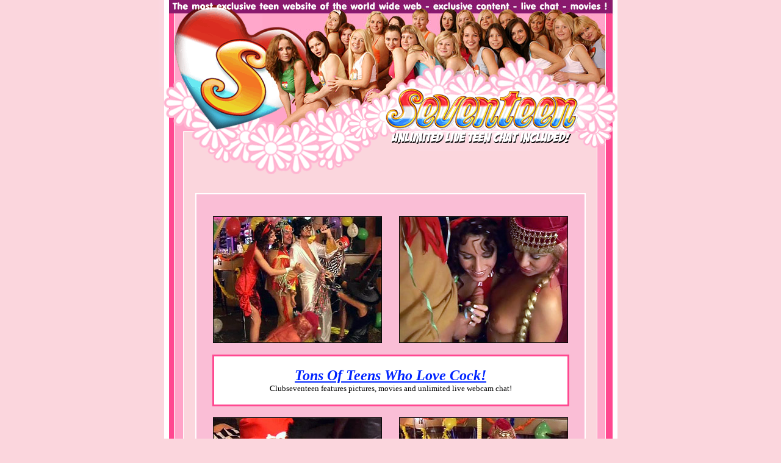

--- FILE ---
content_type: text/html;charset=UTF-8
request_url: https://galleries.imctrck.com/1/39574/25119/index.html
body_size: 4521
content:
<html>
<head>
<title>Club Seventeen</title>
<meta http-equiv="Content-Type" content="text/html; charset=iso-8859-1">
</head>
<body bgcolor="#fbd6dd" link=000000 alink=000000 vlink=000000 hlink=000000 leftmargin="0" topmargin="0" marginwidth="0" marginheight="0">
<center>
<table id="Table_01" width="760" height="1300" border="0" cellpadding="0" cellspacing="0">
	<tr>
		<td rowspan="2">
			<img src="images/index_01.gif" width="170" height="143" alt=""></td>
		<td>
			<img src="images/index_02.gif" width="92" height="48" alt=""></td>
		<td>
			<img src="images/index_03.jpg" width="161" height="48" alt=""></td>
		<td>
			<img src="images/index_04.jpg" width="188" height="48" alt=""></td>
		<td>
			<img src="images/index_05.jpg" width="149" height="48" alt=""></td>
	</tr>
	<tr>
		<td>
			<img src="images/index_06.jpg" width="92" height="95" alt=""></td>
		<td>
			<img src="images/index_07.jpg" width="161" height="95" alt=""></td>
		<td>
			<img src="images/index_08.jpg" width="188" height="95" alt=""></td>
		<td>
			<img src="images/index_09.jpg" width="149" height="95" alt=""></td>
	</tr>
	<tr>
		<td>
			<img src="images/index_10.gif" width="170" height="105" alt=""></td>
		<td>
			<img src="images/index_11.gif" width="92" height="105" alt=""></td>
		<td>
			<img src="images/index_12.gif" width="161" height="105" alt=""></td>
		<td>
			<img src="images/index_13.gif" width="188" height="105" alt=""></td>
		<td>
			<img src="images/index_14.gif" width="149" height="105" alt=""></td>
	</tr>
	<tr>
		<td colspan="5" background="images/index_15.gif" width="760" height="997" align="center">
		
			<table width=640 height=840 cellpadding=0 cellspacing=0 bgcolor=fabed6 border=1 bordercolor=ffffff>
			<tr>
			<td align="center" valign="top">


				<br>



				<table width=610 height=245 cellpadding=0 cellspacing=0>
				<tr>
				<td width="50%" align="center">
				<a href=images/1.wmv><img src=images/tn1.jpg width=275 height=206 border=1 alt="Exclusive teen porn video"></a>
				</td>
				<td width="50%" align="center">
				<a href=images/2.wmv><img src=images/tn2.jpg width=275 height=206 border=1 alt="Exclusive teen porn video"></a>
				</td>
				</tr>
				</table>


				<table width=585 height=85 cellpadding=0 cellspacing=0 bgcolor=ffffff border=2 bordercolor=ff4890>
				<tr>
				<td width="100%" align="center">
				<a href=http://click.imctrck.com/ct?id=39574&banner=64><font face=verdana size=5 color=0024ff><b><i>Tons Of Teens Who Love Cock!</i></b></font></a><br>
				<font face=verdana size=2 color=000000>Clubseventeen features pictures, movies and unlimited live webcam chat!</font>
				</td>
				</tr>
				</table>


				<table width=610 height=245 cellpadding=0 cellspacing=0>
				<tr>
				<td width="50%" align="center">
				<a href=images/3.wmv><img src=images/tn3.jpg width=275 height=206 border=1 alt="Exclusive teen porn video"></a>
				</td>
				<td width="50%" align="center">
				<a href=images/4.wmv><img src=images/tn4.jpg width=275 height=206 border=1 alt="Exclusive teen porn video"></a>
				</td>
				</tr>
				</table>



				<table width=585 height=85 cellpadding=0 cellspacing=0 bgcolor=ffffff border=2 bordercolor=ff4890>
				<tr>
				<td width="100%" align="center">
				<a href=http://click.imctrck.com/ct?id=39574&banner=64><font face=verdana size=6 color=0024ff><b><i>Download the full movie!</i></b></font></a>
				</td>
				</tr>
				</table>
				
				<br>




				<table width=595 height=75 cellpadding=0 cellspacing=0>
				<tr>
				<td width="16%" align="center">
				<img src=images/small1.jpg border=1 bordercolor=000000>
				</td>
				<td width="16%" align="center">
				<img src=images/small2.jpg border=1 bordercolor=000000>
				</td>
				<td width="16%" align="center">
				<img src=images/small3.jpg border=1 bordercolor=000000>
				</td>
				<td width="16%" align="center">
				<img src=images/small4.jpg border=1 bordercolor=000000>
				</td>
				<td width="16%" align="center">
				<img src=images/small5.jpg border=1 bordercolor=000000>
				</td>
				<td width="16%" align="center">
				<img src=images/small6.jpg border=1 bordercolor=000000>
				</td>
				</tr>
				</table>

				<br>
				
			</td>
			</tr>
			</table>

			<br>


		</td>
	</tr>
	<tr>
		<td colspan="5">
			<img src="images/index_16.gif" width="760" height="19" alt=""></td>
	</tr>
	<tr>
		<td colspan="5">
			<img src="images/index_17.gif" width="760" height="36" alt=""></td>
	</tr>
</table>
</center>
</body>
</html>